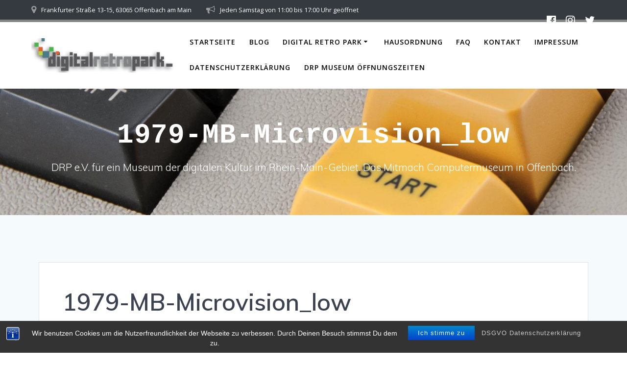

--- FILE ---
content_type: text/html; charset=utf-8
request_url: https://www.google.com/recaptcha/api2/anchor?ar=1&k=6Lf_iYEUAAAAAN5JlW7c44LTQF89yu8_t0is1ghY&co=aHR0cHM6Ly93d3cuZGlnaXRhbHJldHJvcGFyay5uZXQ6NDQz&hl=en&v=7gg7H51Q-naNfhmCP3_R47ho&size=invisible&anchor-ms=20000&execute-ms=30000&cb=v8y75slmifwp
body_size: 48413
content:
<!DOCTYPE HTML><html dir="ltr" lang="en"><head><meta http-equiv="Content-Type" content="text/html; charset=UTF-8">
<meta http-equiv="X-UA-Compatible" content="IE=edge">
<title>reCAPTCHA</title>
<style type="text/css">
/* cyrillic-ext */
@font-face {
  font-family: 'Roboto';
  font-style: normal;
  font-weight: 400;
  font-stretch: 100%;
  src: url(//fonts.gstatic.com/s/roboto/v48/KFO7CnqEu92Fr1ME7kSn66aGLdTylUAMa3GUBHMdazTgWw.woff2) format('woff2');
  unicode-range: U+0460-052F, U+1C80-1C8A, U+20B4, U+2DE0-2DFF, U+A640-A69F, U+FE2E-FE2F;
}
/* cyrillic */
@font-face {
  font-family: 'Roboto';
  font-style: normal;
  font-weight: 400;
  font-stretch: 100%;
  src: url(//fonts.gstatic.com/s/roboto/v48/KFO7CnqEu92Fr1ME7kSn66aGLdTylUAMa3iUBHMdazTgWw.woff2) format('woff2');
  unicode-range: U+0301, U+0400-045F, U+0490-0491, U+04B0-04B1, U+2116;
}
/* greek-ext */
@font-face {
  font-family: 'Roboto';
  font-style: normal;
  font-weight: 400;
  font-stretch: 100%;
  src: url(//fonts.gstatic.com/s/roboto/v48/KFO7CnqEu92Fr1ME7kSn66aGLdTylUAMa3CUBHMdazTgWw.woff2) format('woff2');
  unicode-range: U+1F00-1FFF;
}
/* greek */
@font-face {
  font-family: 'Roboto';
  font-style: normal;
  font-weight: 400;
  font-stretch: 100%;
  src: url(//fonts.gstatic.com/s/roboto/v48/KFO7CnqEu92Fr1ME7kSn66aGLdTylUAMa3-UBHMdazTgWw.woff2) format('woff2');
  unicode-range: U+0370-0377, U+037A-037F, U+0384-038A, U+038C, U+038E-03A1, U+03A3-03FF;
}
/* math */
@font-face {
  font-family: 'Roboto';
  font-style: normal;
  font-weight: 400;
  font-stretch: 100%;
  src: url(//fonts.gstatic.com/s/roboto/v48/KFO7CnqEu92Fr1ME7kSn66aGLdTylUAMawCUBHMdazTgWw.woff2) format('woff2');
  unicode-range: U+0302-0303, U+0305, U+0307-0308, U+0310, U+0312, U+0315, U+031A, U+0326-0327, U+032C, U+032F-0330, U+0332-0333, U+0338, U+033A, U+0346, U+034D, U+0391-03A1, U+03A3-03A9, U+03B1-03C9, U+03D1, U+03D5-03D6, U+03F0-03F1, U+03F4-03F5, U+2016-2017, U+2034-2038, U+203C, U+2040, U+2043, U+2047, U+2050, U+2057, U+205F, U+2070-2071, U+2074-208E, U+2090-209C, U+20D0-20DC, U+20E1, U+20E5-20EF, U+2100-2112, U+2114-2115, U+2117-2121, U+2123-214F, U+2190, U+2192, U+2194-21AE, U+21B0-21E5, U+21F1-21F2, U+21F4-2211, U+2213-2214, U+2216-22FF, U+2308-230B, U+2310, U+2319, U+231C-2321, U+2336-237A, U+237C, U+2395, U+239B-23B7, U+23D0, U+23DC-23E1, U+2474-2475, U+25AF, U+25B3, U+25B7, U+25BD, U+25C1, U+25CA, U+25CC, U+25FB, U+266D-266F, U+27C0-27FF, U+2900-2AFF, U+2B0E-2B11, U+2B30-2B4C, U+2BFE, U+3030, U+FF5B, U+FF5D, U+1D400-1D7FF, U+1EE00-1EEFF;
}
/* symbols */
@font-face {
  font-family: 'Roboto';
  font-style: normal;
  font-weight: 400;
  font-stretch: 100%;
  src: url(//fonts.gstatic.com/s/roboto/v48/KFO7CnqEu92Fr1ME7kSn66aGLdTylUAMaxKUBHMdazTgWw.woff2) format('woff2');
  unicode-range: U+0001-000C, U+000E-001F, U+007F-009F, U+20DD-20E0, U+20E2-20E4, U+2150-218F, U+2190, U+2192, U+2194-2199, U+21AF, U+21E6-21F0, U+21F3, U+2218-2219, U+2299, U+22C4-22C6, U+2300-243F, U+2440-244A, U+2460-24FF, U+25A0-27BF, U+2800-28FF, U+2921-2922, U+2981, U+29BF, U+29EB, U+2B00-2BFF, U+4DC0-4DFF, U+FFF9-FFFB, U+10140-1018E, U+10190-1019C, U+101A0, U+101D0-101FD, U+102E0-102FB, U+10E60-10E7E, U+1D2C0-1D2D3, U+1D2E0-1D37F, U+1F000-1F0FF, U+1F100-1F1AD, U+1F1E6-1F1FF, U+1F30D-1F30F, U+1F315, U+1F31C, U+1F31E, U+1F320-1F32C, U+1F336, U+1F378, U+1F37D, U+1F382, U+1F393-1F39F, U+1F3A7-1F3A8, U+1F3AC-1F3AF, U+1F3C2, U+1F3C4-1F3C6, U+1F3CA-1F3CE, U+1F3D4-1F3E0, U+1F3ED, U+1F3F1-1F3F3, U+1F3F5-1F3F7, U+1F408, U+1F415, U+1F41F, U+1F426, U+1F43F, U+1F441-1F442, U+1F444, U+1F446-1F449, U+1F44C-1F44E, U+1F453, U+1F46A, U+1F47D, U+1F4A3, U+1F4B0, U+1F4B3, U+1F4B9, U+1F4BB, U+1F4BF, U+1F4C8-1F4CB, U+1F4D6, U+1F4DA, U+1F4DF, U+1F4E3-1F4E6, U+1F4EA-1F4ED, U+1F4F7, U+1F4F9-1F4FB, U+1F4FD-1F4FE, U+1F503, U+1F507-1F50B, U+1F50D, U+1F512-1F513, U+1F53E-1F54A, U+1F54F-1F5FA, U+1F610, U+1F650-1F67F, U+1F687, U+1F68D, U+1F691, U+1F694, U+1F698, U+1F6AD, U+1F6B2, U+1F6B9-1F6BA, U+1F6BC, U+1F6C6-1F6CF, U+1F6D3-1F6D7, U+1F6E0-1F6EA, U+1F6F0-1F6F3, U+1F6F7-1F6FC, U+1F700-1F7FF, U+1F800-1F80B, U+1F810-1F847, U+1F850-1F859, U+1F860-1F887, U+1F890-1F8AD, U+1F8B0-1F8BB, U+1F8C0-1F8C1, U+1F900-1F90B, U+1F93B, U+1F946, U+1F984, U+1F996, U+1F9E9, U+1FA00-1FA6F, U+1FA70-1FA7C, U+1FA80-1FA89, U+1FA8F-1FAC6, U+1FACE-1FADC, U+1FADF-1FAE9, U+1FAF0-1FAF8, U+1FB00-1FBFF;
}
/* vietnamese */
@font-face {
  font-family: 'Roboto';
  font-style: normal;
  font-weight: 400;
  font-stretch: 100%;
  src: url(//fonts.gstatic.com/s/roboto/v48/KFO7CnqEu92Fr1ME7kSn66aGLdTylUAMa3OUBHMdazTgWw.woff2) format('woff2');
  unicode-range: U+0102-0103, U+0110-0111, U+0128-0129, U+0168-0169, U+01A0-01A1, U+01AF-01B0, U+0300-0301, U+0303-0304, U+0308-0309, U+0323, U+0329, U+1EA0-1EF9, U+20AB;
}
/* latin-ext */
@font-face {
  font-family: 'Roboto';
  font-style: normal;
  font-weight: 400;
  font-stretch: 100%;
  src: url(//fonts.gstatic.com/s/roboto/v48/KFO7CnqEu92Fr1ME7kSn66aGLdTylUAMa3KUBHMdazTgWw.woff2) format('woff2');
  unicode-range: U+0100-02BA, U+02BD-02C5, U+02C7-02CC, U+02CE-02D7, U+02DD-02FF, U+0304, U+0308, U+0329, U+1D00-1DBF, U+1E00-1E9F, U+1EF2-1EFF, U+2020, U+20A0-20AB, U+20AD-20C0, U+2113, U+2C60-2C7F, U+A720-A7FF;
}
/* latin */
@font-face {
  font-family: 'Roboto';
  font-style: normal;
  font-weight: 400;
  font-stretch: 100%;
  src: url(//fonts.gstatic.com/s/roboto/v48/KFO7CnqEu92Fr1ME7kSn66aGLdTylUAMa3yUBHMdazQ.woff2) format('woff2');
  unicode-range: U+0000-00FF, U+0131, U+0152-0153, U+02BB-02BC, U+02C6, U+02DA, U+02DC, U+0304, U+0308, U+0329, U+2000-206F, U+20AC, U+2122, U+2191, U+2193, U+2212, U+2215, U+FEFF, U+FFFD;
}
/* cyrillic-ext */
@font-face {
  font-family: 'Roboto';
  font-style: normal;
  font-weight: 500;
  font-stretch: 100%;
  src: url(//fonts.gstatic.com/s/roboto/v48/KFO7CnqEu92Fr1ME7kSn66aGLdTylUAMa3GUBHMdazTgWw.woff2) format('woff2');
  unicode-range: U+0460-052F, U+1C80-1C8A, U+20B4, U+2DE0-2DFF, U+A640-A69F, U+FE2E-FE2F;
}
/* cyrillic */
@font-face {
  font-family: 'Roboto';
  font-style: normal;
  font-weight: 500;
  font-stretch: 100%;
  src: url(//fonts.gstatic.com/s/roboto/v48/KFO7CnqEu92Fr1ME7kSn66aGLdTylUAMa3iUBHMdazTgWw.woff2) format('woff2');
  unicode-range: U+0301, U+0400-045F, U+0490-0491, U+04B0-04B1, U+2116;
}
/* greek-ext */
@font-face {
  font-family: 'Roboto';
  font-style: normal;
  font-weight: 500;
  font-stretch: 100%;
  src: url(//fonts.gstatic.com/s/roboto/v48/KFO7CnqEu92Fr1ME7kSn66aGLdTylUAMa3CUBHMdazTgWw.woff2) format('woff2');
  unicode-range: U+1F00-1FFF;
}
/* greek */
@font-face {
  font-family: 'Roboto';
  font-style: normal;
  font-weight: 500;
  font-stretch: 100%;
  src: url(//fonts.gstatic.com/s/roboto/v48/KFO7CnqEu92Fr1ME7kSn66aGLdTylUAMa3-UBHMdazTgWw.woff2) format('woff2');
  unicode-range: U+0370-0377, U+037A-037F, U+0384-038A, U+038C, U+038E-03A1, U+03A3-03FF;
}
/* math */
@font-face {
  font-family: 'Roboto';
  font-style: normal;
  font-weight: 500;
  font-stretch: 100%;
  src: url(//fonts.gstatic.com/s/roboto/v48/KFO7CnqEu92Fr1ME7kSn66aGLdTylUAMawCUBHMdazTgWw.woff2) format('woff2');
  unicode-range: U+0302-0303, U+0305, U+0307-0308, U+0310, U+0312, U+0315, U+031A, U+0326-0327, U+032C, U+032F-0330, U+0332-0333, U+0338, U+033A, U+0346, U+034D, U+0391-03A1, U+03A3-03A9, U+03B1-03C9, U+03D1, U+03D5-03D6, U+03F0-03F1, U+03F4-03F5, U+2016-2017, U+2034-2038, U+203C, U+2040, U+2043, U+2047, U+2050, U+2057, U+205F, U+2070-2071, U+2074-208E, U+2090-209C, U+20D0-20DC, U+20E1, U+20E5-20EF, U+2100-2112, U+2114-2115, U+2117-2121, U+2123-214F, U+2190, U+2192, U+2194-21AE, U+21B0-21E5, U+21F1-21F2, U+21F4-2211, U+2213-2214, U+2216-22FF, U+2308-230B, U+2310, U+2319, U+231C-2321, U+2336-237A, U+237C, U+2395, U+239B-23B7, U+23D0, U+23DC-23E1, U+2474-2475, U+25AF, U+25B3, U+25B7, U+25BD, U+25C1, U+25CA, U+25CC, U+25FB, U+266D-266F, U+27C0-27FF, U+2900-2AFF, U+2B0E-2B11, U+2B30-2B4C, U+2BFE, U+3030, U+FF5B, U+FF5D, U+1D400-1D7FF, U+1EE00-1EEFF;
}
/* symbols */
@font-face {
  font-family: 'Roboto';
  font-style: normal;
  font-weight: 500;
  font-stretch: 100%;
  src: url(//fonts.gstatic.com/s/roboto/v48/KFO7CnqEu92Fr1ME7kSn66aGLdTylUAMaxKUBHMdazTgWw.woff2) format('woff2');
  unicode-range: U+0001-000C, U+000E-001F, U+007F-009F, U+20DD-20E0, U+20E2-20E4, U+2150-218F, U+2190, U+2192, U+2194-2199, U+21AF, U+21E6-21F0, U+21F3, U+2218-2219, U+2299, U+22C4-22C6, U+2300-243F, U+2440-244A, U+2460-24FF, U+25A0-27BF, U+2800-28FF, U+2921-2922, U+2981, U+29BF, U+29EB, U+2B00-2BFF, U+4DC0-4DFF, U+FFF9-FFFB, U+10140-1018E, U+10190-1019C, U+101A0, U+101D0-101FD, U+102E0-102FB, U+10E60-10E7E, U+1D2C0-1D2D3, U+1D2E0-1D37F, U+1F000-1F0FF, U+1F100-1F1AD, U+1F1E6-1F1FF, U+1F30D-1F30F, U+1F315, U+1F31C, U+1F31E, U+1F320-1F32C, U+1F336, U+1F378, U+1F37D, U+1F382, U+1F393-1F39F, U+1F3A7-1F3A8, U+1F3AC-1F3AF, U+1F3C2, U+1F3C4-1F3C6, U+1F3CA-1F3CE, U+1F3D4-1F3E0, U+1F3ED, U+1F3F1-1F3F3, U+1F3F5-1F3F7, U+1F408, U+1F415, U+1F41F, U+1F426, U+1F43F, U+1F441-1F442, U+1F444, U+1F446-1F449, U+1F44C-1F44E, U+1F453, U+1F46A, U+1F47D, U+1F4A3, U+1F4B0, U+1F4B3, U+1F4B9, U+1F4BB, U+1F4BF, U+1F4C8-1F4CB, U+1F4D6, U+1F4DA, U+1F4DF, U+1F4E3-1F4E6, U+1F4EA-1F4ED, U+1F4F7, U+1F4F9-1F4FB, U+1F4FD-1F4FE, U+1F503, U+1F507-1F50B, U+1F50D, U+1F512-1F513, U+1F53E-1F54A, U+1F54F-1F5FA, U+1F610, U+1F650-1F67F, U+1F687, U+1F68D, U+1F691, U+1F694, U+1F698, U+1F6AD, U+1F6B2, U+1F6B9-1F6BA, U+1F6BC, U+1F6C6-1F6CF, U+1F6D3-1F6D7, U+1F6E0-1F6EA, U+1F6F0-1F6F3, U+1F6F7-1F6FC, U+1F700-1F7FF, U+1F800-1F80B, U+1F810-1F847, U+1F850-1F859, U+1F860-1F887, U+1F890-1F8AD, U+1F8B0-1F8BB, U+1F8C0-1F8C1, U+1F900-1F90B, U+1F93B, U+1F946, U+1F984, U+1F996, U+1F9E9, U+1FA00-1FA6F, U+1FA70-1FA7C, U+1FA80-1FA89, U+1FA8F-1FAC6, U+1FACE-1FADC, U+1FADF-1FAE9, U+1FAF0-1FAF8, U+1FB00-1FBFF;
}
/* vietnamese */
@font-face {
  font-family: 'Roboto';
  font-style: normal;
  font-weight: 500;
  font-stretch: 100%;
  src: url(//fonts.gstatic.com/s/roboto/v48/KFO7CnqEu92Fr1ME7kSn66aGLdTylUAMa3OUBHMdazTgWw.woff2) format('woff2');
  unicode-range: U+0102-0103, U+0110-0111, U+0128-0129, U+0168-0169, U+01A0-01A1, U+01AF-01B0, U+0300-0301, U+0303-0304, U+0308-0309, U+0323, U+0329, U+1EA0-1EF9, U+20AB;
}
/* latin-ext */
@font-face {
  font-family: 'Roboto';
  font-style: normal;
  font-weight: 500;
  font-stretch: 100%;
  src: url(//fonts.gstatic.com/s/roboto/v48/KFO7CnqEu92Fr1ME7kSn66aGLdTylUAMa3KUBHMdazTgWw.woff2) format('woff2');
  unicode-range: U+0100-02BA, U+02BD-02C5, U+02C7-02CC, U+02CE-02D7, U+02DD-02FF, U+0304, U+0308, U+0329, U+1D00-1DBF, U+1E00-1E9F, U+1EF2-1EFF, U+2020, U+20A0-20AB, U+20AD-20C0, U+2113, U+2C60-2C7F, U+A720-A7FF;
}
/* latin */
@font-face {
  font-family: 'Roboto';
  font-style: normal;
  font-weight: 500;
  font-stretch: 100%;
  src: url(//fonts.gstatic.com/s/roboto/v48/KFO7CnqEu92Fr1ME7kSn66aGLdTylUAMa3yUBHMdazQ.woff2) format('woff2');
  unicode-range: U+0000-00FF, U+0131, U+0152-0153, U+02BB-02BC, U+02C6, U+02DA, U+02DC, U+0304, U+0308, U+0329, U+2000-206F, U+20AC, U+2122, U+2191, U+2193, U+2212, U+2215, U+FEFF, U+FFFD;
}
/* cyrillic-ext */
@font-face {
  font-family: 'Roboto';
  font-style: normal;
  font-weight: 900;
  font-stretch: 100%;
  src: url(//fonts.gstatic.com/s/roboto/v48/KFO7CnqEu92Fr1ME7kSn66aGLdTylUAMa3GUBHMdazTgWw.woff2) format('woff2');
  unicode-range: U+0460-052F, U+1C80-1C8A, U+20B4, U+2DE0-2DFF, U+A640-A69F, U+FE2E-FE2F;
}
/* cyrillic */
@font-face {
  font-family: 'Roboto';
  font-style: normal;
  font-weight: 900;
  font-stretch: 100%;
  src: url(//fonts.gstatic.com/s/roboto/v48/KFO7CnqEu92Fr1ME7kSn66aGLdTylUAMa3iUBHMdazTgWw.woff2) format('woff2');
  unicode-range: U+0301, U+0400-045F, U+0490-0491, U+04B0-04B1, U+2116;
}
/* greek-ext */
@font-face {
  font-family: 'Roboto';
  font-style: normal;
  font-weight: 900;
  font-stretch: 100%;
  src: url(//fonts.gstatic.com/s/roboto/v48/KFO7CnqEu92Fr1ME7kSn66aGLdTylUAMa3CUBHMdazTgWw.woff2) format('woff2');
  unicode-range: U+1F00-1FFF;
}
/* greek */
@font-face {
  font-family: 'Roboto';
  font-style: normal;
  font-weight: 900;
  font-stretch: 100%;
  src: url(//fonts.gstatic.com/s/roboto/v48/KFO7CnqEu92Fr1ME7kSn66aGLdTylUAMa3-UBHMdazTgWw.woff2) format('woff2');
  unicode-range: U+0370-0377, U+037A-037F, U+0384-038A, U+038C, U+038E-03A1, U+03A3-03FF;
}
/* math */
@font-face {
  font-family: 'Roboto';
  font-style: normal;
  font-weight: 900;
  font-stretch: 100%;
  src: url(//fonts.gstatic.com/s/roboto/v48/KFO7CnqEu92Fr1ME7kSn66aGLdTylUAMawCUBHMdazTgWw.woff2) format('woff2');
  unicode-range: U+0302-0303, U+0305, U+0307-0308, U+0310, U+0312, U+0315, U+031A, U+0326-0327, U+032C, U+032F-0330, U+0332-0333, U+0338, U+033A, U+0346, U+034D, U+0391-03A1, U+03A3-03A9, U+03B1-03C9, U+03D1, U+03D5-03D6, U+03F0-03F1, U+03F4-03F5, U+2016-2017, U+2034-2038, U+203C, U+2040, U+2043, U+2047, U+2050, U+2057, U+205F, U+2070-2071, U+2074-208E, U+2090-209C, U+20D0-20DC, U+20E1, U+20E5-20EF, U+2100-2112, U+2114-2115, U+2117-2121, U+2123-214F, U+2190, U+2192, U+2194-21AE, U+21B0-21E5, U+21F1-21F2, U+21F4-2211, U+2213-2214, U+2216-22FF, U+2308-230B, U+2310, U+2319, U+231C-2321, U+2336-237A, U+237C, U+2395, U+239B-23B7, U+23D0, U+23DC-23E1, U+2474-2475, U+25AF, U+25B3, U+25B7, U+25BD, U+25C1, U+25CA, U+25CC, U+25FB, U+266D-266F, U+27C0-27FF, U+2900-2AFF, U+2B0E-2B11, U+2B30-2B4C, U+2BFE, U+3030, U+FF5B, U+FF5D, U+1D400-1D7FF, U+1EE00-1EEFF;
}
/* symbols */
@font-face {
  font-family: 'Roboto';
  font-style: normal;
  font-weight: 900;
  font-stretch: 100%;
  src: url(//fonts.gstatic.com/s/roboto/v48/KFO7CnqEu92Fr1ME7kSn66aGLdTylUAMaxKUBHMdazTgWw.woff2) format('woff2');
  unicode-range: U+0001-000C, U+000E-001F, U+007F-009F, U+20DD-20E0, U+20E2-20E4, U+2150-218F, U+2190, U+2192, U+2194-2199, U+21AF, U+21E6-21F0, U+21F3, U+2218-2219, U+2299, U+22C4-22C6, U+2300-243F, U+2440-244A, U+2460-24FF, U+25A0-27BF, U+2800-28FF, U+2921-2922, U+2981, U+29BF, U+29EB, U+2B00-2BFF, U+4DC0-4DFF, U+FFF9-FFFB, U+10140-1018E, U+10190-1019C, U+101A0, U+101D0-101FD, U+102E0-102FB, U+10E60-10E7E, U+1D2C0-1D2D3, U+1D2E0-1D37F, U+1F000-1F0FF, U+1F100-1F1AD, U+1F1E6-1F1FF, U+1F30D-1F30F, U+1F315, U+1F31C, U+1F31E, U+1F320-1F32C, U+1F336, U+1F378, U+1F37D, U+1F382, U+1F393-1F39F, U+1F3A7-1F3A8, U+1F3AC-1F3AF, U+1F3C2, U+1F3C4-1F3C6, U+1F3CA-1F3CE, U+1F3D4-1F3E0, U+1F3ED, U+1F3F1-1F3F3, U+1F3F5-1F3F7, U+1F408, U+1F415, U+1F41F, U+1F426, U+1F43F, U+1F441-1F442, U+1F444, U+1F446-1F449, U+1F44C-1F44E, U+1F453, U+1F46A, U+1F47D, U+1F4A3, U+1F4B0, U+1F4B3, U+1F4B9, U+1F4BB, U+1F4BF, U+1F4C8-1F4CB, U+1F4D6, U+1F4DA, U+1F4DF, U+1F4E3-1F4E6, U+1F4EA-1F4ED, U+1F4F7, U+1F4F9-1F4FB, U+1F4FD-1F4FE, U+1F503, U+1F507-1F50B, U+1F50D, U+1F512-1F513, U+1F53E-1F54A, U+1F54F-1F5FA, U+1F610, U+1F650-1F67F, U+1F687, U+1F68D, U+1F691, U+1F694, U+1F698, U+1F6AD, U+1F6B2, U+1F6B9-1F6BA, U+1F6BC, U+1F6C6-1F6CF, U+1F6D3-1F6D7, U+1F6E0-1F6EA, U+1F6F0-1F6F3, U+1F6F7-1F6FC, U+1F700-1F7FF, U+1F800-1F80B, U+1F810-1F847, U+1F850-1F859, U+1F860-1F887, U+1F890-1F8AD, U+1F8B0-1F8BB, U+1F8C0-1F8C1, U+1F900-1F90B, U+1F93B, U+1F946, U+1F984, U+1F996, U+1F9E9, U+1FA00-1FA6F, U+1FA70-1FA7C, U+1FA80-1FA89, U+1FA8F-1FAC6, U+1FACE-1FADC, U+1FADF-1FAE9, U+1FAF0-1FAF8, U+1FB00-1FBFF;
}
/* vietnamese */
@font-face {
  font-family: 'Roboto';
  font-style: normal;
  font-weight: 900;
  font-stretch: 100%;
  src: url(//fonts.gstatic.com/s/roboto/v48/KFO7CnqEu92Fr1ME7kSn66aGLdTylUAMa3OUBHMdazTgWw.woff2) format('woff2');
  unicode-range: U+0102-0103, U+0110-0111, U+0128-0129, U+0168-0169, U+01A0-01A1, U+01AF-01B0, U+0300-0301, U+0303-0304, U+0308-0309, U+0323, U+0329, U+1EA0-1EF9, U+20AB;
}
/* latin-ext */
@font-face {
  font-family: 'Roboto';
  font-style: normal;
  font-weight: 900;
  font-stretch: 100%;
  src: url(//fonts.gstatic.com/s/roboto/v48/KFO7CnqEu92Fr1ME7kSn66aGLdTylUAMa3KUBHMdazTgWw.woff2) format('woff2');
  unicode-range: U+0100-02BA, U+02BD-02C5, U+02C7-02CC, U+02CE-02D7, U+02DD-02FF, U+0304, U+0308, U+0329, U+1D00-1DBF, U+1E00-1E9F, U+1EF2-1EFF, U+2020, U+20A0-20AB, U+20AD-20C0, U+2113, U+2C60-2C7F, U+A720-A7FF;
}
/* latin */
@font-face {
  font-family: 'Roboto';
  font-style: normal;
  font-weight: 900;
  font-stretch: 100%;
  src: url(//fonts.gstatic.com/s/roboto/v48/KFO7CnqEu92Fr1ME7kSn66aGLdTylUAMa3yUBHMdazQ.woff2) format('woff2');
  unicode-range: U+0000-00FF, U+0131, U+0152-0153, U+02BB-02BC, U+02C6, U+02DA, U+02DC, U+0304, U+0308, U+0329, U+2000-206F, U+20AC, U+2122, U+2191, U+2193, U+2212, U+2215, U+FEFF, U+FFFD;
}

</style>
<link rel="stylesheet" type="text/css" href="https://www.gstatic.com/recaptcha/releases/7gg7H51Q-naNfhmCP3_R47ho/styles__ltr.css">
<script nonce="nORlx2BfhlRQpPsyac7vMw" type="text/javascript">window['__recaptcha_api'] = 'https://www.google.com/recaptcha/api2/';</script>
<script type="text/javascript" src="https://www.gstatic.com/recaptcha/releases/7gg7H51Q-naNfhmCP3_R47ho/recaptcha__en.js" nonce="nORlx2BfhlRQpPsyac7vMw">
      
    </script></head>
<body><div id="rc-anchor-alert" class="rc-anchor-alert"></div>
<input type="hidden" id="recaptcha-token" value="[base64]">
<script type="text/javascript" nonce="nORlx2BfhlRQpPsyac7vMw">
      recaptcha.anchor.Main.init("[\x22ainput\x22,[\x22bgdata\x22,\x22\x22,\[base64]/[base64]/[base64]/[base64]/cjw8ejpyPj4+eil9Y2F0Y2gobCl7dGhyb3cgbDt9fSxIPWZ1bmN0aW9uKHcsdCx6KXtpZih3PT0xOTR8fHc9PTIwOCl0LnZbd10/dC52W3ddLmNvbmNhdCh6KTp0LnZbd109b2Yoeix0KTtlbHNle2lmKHQuYkImJnchPTMxNylyZXR1cm47dz09NjZ8fHc9PTEyMnx8dz09NDcwfHx3PT00NHx8dz09NDE2fHx3PT0zOTd8fHc9PTQyMXx8dz09Njh8fHc9PTcwfHx3PT0xODQ/[base64]/[base64]/[base64]/bmV3IGRbVl0oSlswXSk6cD09Mj9uZXcgZFtWXShKWzBdLEpbMV0pOnA9PTM/bmV3IGRbVl0oSlswXSxKWzFdLEpbMl0pOnA9PTQ/[base64]/[base64]/[base64]/[base64]\x22,\[base64]\\u003d\x22,\[base64]/[base64]/CgH0nw7ogTmHDsh/[base64]/w4FWw7R8w4AKwrNnOANFb3XDr8Kzw7Awf07DjMOzf8Kgw77Dk8OPesKgTCPDuFnCugcpwrHClsOTTDfChMOjTsKCwo4Ww67Dqi8bwqdKJkMawr7DqlLCpcOZH8OSw5/Dg8OBwpTCkAPDicKuRsOuwrQJwoHDlMKDw7bCisKyY8KuXXl9R8KnNSbDmQbDocKrD8O6wqHDmsOZOx87wqLDvsOVwqQgw5PCuRfDmcOPw5PDvsO0w6DCt8O+w7o0BSt+PB/[base64]/wq3CoMKYKsKpGMKQZMOWaMKJT8OpI383DcK3wpE1w5/[base64]/w5lLw7BIw4hKHxUWwqXCgcOZbgTCrjw/[base64]/w5gSw6IoPXYRLMOGA8OGQsKaEMOhwr81w5bCl8K7Hn/CjjpZwogMV8O/w4/DmwFEVmHDjwLDhkF1w7vCiww3SsOUPAvChW7CrB9paTbDgcOhw7pAV8KTAsK8wpBTwqAKwpccBmVWwovDgsKxwqXCu3hHwoTDp3BRPD8jeMONwo/DtG3Csxc/wrfCrjEaQh4OFMOgG1vDlcKQwrnDt8KGfXnDnABgMMK1wr0nVV7CssK1wqZ1IEE8SMO7w4HDpgTDgMOYwp8iUTXClmBSw4VrwpZrLMOSABDDnk3DsMOKwp43w6xGMSrDm8KWYVbDh8Ouw5LCgsKATA9bIcKlwoLDqkQkWEYbwo88PEHDrVnCuQpxecOPw7suw5nCqF/[base64]/DrMKdw79Kw6RDKMK9CQDDogLDj8Ouwr9mw604wr1lw6QrXC5jIcKPGcK9wqMPE3rDiSzChMOAXV1oP8KWICtgwpovwqbDp8OOw7HDjsKZMMKyKcOke07DmcO3KsKuw6nCmsOhBsO3wqLClljDtyzDvAHDqhcGJMK1EsKiUhXDpMKvB3cuw4TClB7Cnl4Jwp/CvcK6w6MIwojCnMOePsK/PMKdCMOZwosrIH/CnnBeZAPCv8OlKhAYHcKuwrMRwpELQMO8w4YXw5ZSwrYRUMOQOsOyw5NqCCN8w50wwq/Cv8OCScOFRyXCscOiw5d1w5PDucKhf8KKw4vDj8K/[base64]/CuMOuw4XDncKfbhRXBFLCr1A3SmJRKcOvw63Cl0xpQXBRcQDCiMKUdsOJbMKGPsK7f8OywplOEiXDr8O5D3jDj8KPw4omN8Ofw4dawprCoEodwp7DhEg4HsOJbMOxX8OVYnvCtn/DpQN5wrbDuz/CnEAgNQnDr8KyM8OOBjrDgFsnMcKlwq8xHw/Dt3FTwo8Swr3Ci8Ozwq4kSz3CsQHCuB8zw5/CiB0uwqfCgX80wozCj2FJw5LCjgdbwrYVw7NbwqE9w79cw4AUdsKywpLDi2vCs8OqHcKzYsKew77CkBdjZA4mV8K7w6TCq8OOJMKuwolmwpIxKRtYwqLCol1aw5/[base64]/CisOfOzbDkVt8wpJrwrPCqMKnwqfCksKBcyzClFnChMKkw5TClMKoP8OSw6YWwrLCh8KvNWkmTjILJMKIwqrCnFbDgUbCjQIywoMpwqPCi8OnLsKsBgvDtHk+ScOcwqDCqWldQncDwovCuBZ+w59zTn/Dtg/Cg30eDsKHw4/Dh8K8w6QyGn/[base64]/Ag89SXnCjFLCkGIiw7sRUMO9EigzwrjCgsOPwpbCvyojNMKEw6hBEhR0woPCusK0w7bDl8OAw4fCksOew57DvcK+bVRhwpHCuQx+Li3Dh8OVRMOBw73Dk8Oaw4N3w47CrsKcwoDCg8KfLl/[base64]/[base64]/DqAVOworDjsOUTTJ8w6hMI0TCmsO2w5/Cmh/[base64]/DlsO5OD/DtmV3L8OVwovDtcKhwpjDoMKkw4FcwonCksKwwqhAwozDpsK2w5zDpsKzYhlgw7bCo8O+w4/[base64]/[base64]/[base64]/CqsK2HcOOwp3DhVlbBVTCgifDiMOYwrxAwoXCm8K2wrvDsD/ChMK/w5rCsDcuwqPCoivDrMKHGwIYCQHCj8OJeSbDg8Kgwrkvw6nCpkoVwoh9w6DClFLCncOUw6XDqMOlTsOUQcOLAMOZE8K1w4NQRMOTw4nDlXJDQcKbOcKhZ8KQasOzA1jDuMKawo4CGjLDnz/DicOhw7LCiDUjwohNwprDjCfDnF0HwoHCvMK1w5bDvh5gwq5wScKKH8O7wotrTcKSPGUww5bChQTCjsKFwoohJsKbOTkUwogvwpwjFCbDsg8aw4glw6BXw47CnHDCpXFOw6bDigQGUnrCj0Z3wqnChUPDnW7DpMKJa2saw5LCiADDiAjDo8KBw5/[base64]/[base64]/[base64]/CkR7CmsOGQ35Qw5trC3fDrsKaPcKpw69Zw5dFw6/DvcK2w7lrwoHCrcOsw6nCr30lbxvCtcOJwr7DjE9zw4BWwrnCiwdfwrXCowrDp8K6w60gw6LDmcOowqBTTsKZXMO/wp7DjsKLwodTWH8ywoh4w6bCryrClTgufidOFkzCtMKVd8KrwqZjLcO0VsKGZzZKXcOUIwYjwr5Tw4dOe8K4CMO2w73CvSDCjh4KBsOkwqjDiwBdTMKlCsOtSXcnwq/DhMOaF1nDhMKGw5EZRTfDnMKCw6BKUMO+XQvDgHt/wqdawqbDp8KEc8OywpzCpMKCwpnCknpowp/[base64]/wpXDtUXClsKKw5NBwprCjCcBImHCkMOdwqViHmo9w6Yiw7UfFsKJw4HCrmUJw55FGyTDj8KNw4Rkw7bDhcKRY8KkRiZYKAR+UsOxwoLCicKwSidjw7tBw4/DrcOrw7I2w7bDtSUzw4/CsD3Dm2rDqsK5wq8Zw6LCnMO/woxbw5zCjsO5wqvDgcOOQMKodk7DghcgwpnCn8OHwq1pwr/DhcOFw5EpGh7DpsOyw4oBwoR/[base64]/CqcKYw5vDq8KKDcOuwpzDiVvCusKKw7jDjyTDl0/CkcOBN8KZw54daz58wrE4IzMhw5LCkMKyw5vCicKFwp7DmMKbwqBWP8Oiw4vClcOgw5U/VQjDh3swE2A6w4A0w7ZEwqrDr13DiGU9MlPDm8Ohd2nClyPDh8KbPDvDjMK3w4XCp8KeIGdsDE93ZMK3w40IIxXCviFgwo3DnhpOw40gw4HDqMO1DMOgw6vCocO6X3HCgMK8WsKLwp1Ow7LChsKBFH/DnWQdw4HClmooY8KcYXtGw7PCk8OKw7LDk8KNAmvCvTIlLsK4IsK1dsOow4NiHRPDn8ORw7nDuMO9wpjCm8ORw60qOsKZwqfDoMOcQxLDv8KreMOCw617wqrCp8KNwrEmDMO/W8KFwooPwrDCh8KbZ33Dt8KAw7jDp304wokcScKNwrtyAWbDjsKORlVGw4jCv2FgwrDDiF3ClxbClj3CsSl/wpfDpMKFw47Cr8O/wqIyZcOGfsOfYcK7CUPCjMOhKGBFwpXDgHhFwqcBLQVbPAgow4TClMOiwp7DgcKsw6p2w4QTJxFhwp8iUz7CisKRw4LDgMONw4nCtjTCrWMSwo/CrsOzNsOJaSzDrFfDnlfCrsK3QxtVSW/[base64]/[base64]/Bj3Dq1zDtMOowo/Dp8O/wpLCicOnClJlwqg9aDpgFMOFYXvCkMO7ccOzf8K7wqbDt0nCmCZvwoFiw7sfwrnCs3gfC8KUw7rCkApjw41eOMKawrnCvMOiw4ZqEsK0HCd0w6HDicK4XsKtVMK/P8KKwqE5w7rDs1J7w4FqIAoyw5XDn8Okwp/DnE5UfMO8w4LDj8K7RsOtJMOOHRgGw7kPw7rCrsK/w6/[base64]/wo0UFVjCpmV5wqR9wp8aCcOUKsOEwpU/wpxyw7JSw4RmLlHDjAbDgT7DhHV6w4jDu8KRZcOcw4/Du8K8wqDDrMK/wpvDrsKqw5DDssOdH01qb25Zwr3CkQkhWMOeHMOCEMOAwqw/woTCvhF1w6tRwqZfw44zVGBvwoxQD3c3OMKmK8OjYTUjw77CtcOLw7HDrxtLcsOAfgfCr8OGTsOEdXvCm8Oywpg5AcOFScKOw7wVbcORaMKSw68ww5pOwr7DisOGwoXClC7CqMKEw5JtBMK0PsKNO8KYTH/[base64]/eMOQwo7DssO0wqEsGiZGawAPacOwS8KSHcO5Jn/Dk8KvScK5dcKewrnDuQzCm10TS2tjw4nDkcOjSCzCkcKnc3DDsMKOEB/ChDTCgkHDkRzDocO5wpoHwrnCinQ/Y0PDqcOpVMKawpt4XHrCjcKcNDcOwoE8FB8bDE8dw5fCoMK/wpNzwp/[base64]/wpLCmsO8PcO/P8KNwpdpV1fCisKyKsK+dMKJFCsfw5Efw6R6T8O4wobCnMOBwqR6FMK6RCgfw5NMwpbCuTjDicOAw5ptwoTCt8KgF8KXXMKfdwsNwqhdfHXCiMKxHhVtwqfCgcOWZMORCk/[base64]/CqcOfdRHCvMKNV8OuwoLCmnTDjMKAwoh5aMK9w4k1K8OdacKPwooMI8Kiw4bDucOXAxnCmHHDpVgQwqckBVNsCTnDqmHCk8OQBj1hw5ALwrdTwqrCuMKxw4siW8Kjw4p1w6dFw6zCuEzCuE3CtMOrw7DCqmfDncOmwrLDtXDCk8O9acOlKjrCl2nChAbDrcOkEnZ9w4/DucOYw6BmfC1cw5DDhUPDnsOaWRjCo8KFw6bDp8KJw6jCiMK1wrZLwpXCrmLDhRPDpwfCrsKrMg7CkcO+BMOrE8O4EXE2w4XCnx3ChFEiw4PCisOIwpRQLMO8Pi9sXsKhw7stwqXCusOdG8KHUz9XwobCpEjDnlUeKhTDjsOkwrhhw5RWwr3Dn3/ClcOmPMOHwoJ3a8OgOMKLw5bDg0MFZ8OTcUrCiw/Diw1pW8O0wrXCr3gkcMKAwroQJsOFRCvCv8KcYMOzT8OjNXjCoMOlDMO4MFU1S2jDtMKpJ8ODwrN0MGhywpQQdcKhw73DhcOgLsOHwo5tdHfDimXCg1lxAMKqCcOxw4/DqinDjsK6FMOSIHnCuMORJUkXQBzDnC7CssOMw7bDqzLDiWY8w5lkX0UTKkI1bsKbwrzCpzPChBfCqcOBwrI3wqhJwrw4O8K7Q8Ogw4lbIwZOaVDDmAlHQsOWw5F/w6rCg8K6dsK9wrrDhMOHw4nClMOdGMKrwpIBesOrwovCisOuwp7DhMK6w644TcOdQ8OWwpfClsOOw713w4/DvMObe0kRGTAFw65LdSEVw7opwqooXUTCtMKVw5BUw59RaDbCv8OebQzDnjkUw6jClMKWLS/DpC83wq/DocKhw4nDk8KXwoo9wqFTXGgnNcOkw5/DognCnUcVRiHDisOcfMKYwpLDgMK3w6DCosKLwpXCp0phwqlgLcKPGsOEw7XCjk8bwoEfEcKxdsOKwozCmsOYwr0AG8OSwqFIBsOkchcGw5HCo8O4wofCig46TwRBZcKTwq/CuBVnw7shc8Omw7tgWcKMw4rDv2RTwqoSwqpbwqIqwpbCtmvDlsKjHinCjm3DjMOBMWrCrMKqZDfClcOdeFoRw7TCk2DDmcOyYMKHXz3CkcKlw5jCqcK8wqzDuGobSF5+f8KwGxN5w6Y+VsOow4B6dlI4wpnCp0ZSF3pIwq/[base64]/Do3kbwowNw4jDjcKKKMKkw53Dq3piw4pHGWEkw43DicKKw6TCkMK/ZlbDgkfCmcKGYTE2NFzDqMKSP8OrdBBzZjk4EizCp8OARV8PN3xOworDnhTDvMK3w5x7w5rCn3BnwqgUwq0vQU7DjcK8BcOwwpzDhcKKUcOaDMK2dDc7HSFuUzpfwp3DpW7Cs3xwGlTCo8O+HWfDoMOdP2LCqQMuZsKgUC/Dm8KXw7nDlEoaJMOJT8Oxw55JwpfCncKfRS9kw6XCtcOwwotwYi3ClcOzw7Vjw5jDncOcf8OFewJ6wp7CusO6w6l2wrXCtXXDuShNW8KRwrcZNnohWsKvWsOPwqHDuMKsw4/DhMKDw4BEwprCocO4NcOPIMOEcBDCgMO3wqYGwpFXwosRZQfCunPCiCF2I8OkKmvCgsKgL8KCXlrCs8OvPMOXenTDocKzeyHDvjfDk8OmHMKQGj/DhsK6TGM2Wnd+esOibjkyw4pWQcKtw6h5wo/DgHINw67Ck8KKwofCt8KRDcKEXhwQBBQDVynDiMOLG3sLCsKdaEvCjMKBw7/DqGwYw4/CjcO+eBkewrQdPcKKcMKIQTLCkcKrwoM0GmvDrMOlE8K8w7kTwpDDmBfClFnDvB5Iw7IBwqDCicOqwo4Zc3HDjsO4w5TDiwpuwrnDgMK7O8Obw4HCuxPCkcODw4/CssKTwprDocOmwrXDsWfDmsOSw5tOZWFqw7zCtMKXw7fDixtlHjvDuiVyT8Ojc8OBw5rDuMOwwqVvwqERUMOgLXDCnwfDkE/DmcKgNMOzwqFMMMO7HMOjwr/Cs8K6PMOnbcKTw5zChWw3CMK7TTPDrEXDv1jDgEEqw7EQIknCu8KgwrDDv8KvBMK/H8KiScKuesK3NG9dw64laEsBwqzDusOICx3DnMK/FsOHwqIEwpt+ccO5wrfDksK5CsOvPhjDlMKfBwMQeWPClwtOw7Mrw6TDm8KUJMOec8KTwrULwp4zF3h2MDDDpMO9w4bDpMKlTWRFDcOLISUIw55vEW10CsOJXsOSOwLCsBzCvAV7wr/[base64]/w7rCtS3CmGnDrGhnFsKzw6gmNX8RMsK2wplMwrzCoMOIw6guwrvDi3sJwqPCoTHChMKuwrhPOU/CviXChXjCujHDlMO4wptJwp3CgGFLN8K6azbDjRRxQTLCsinDm8O1w6bCv8KRwpnDiBTCkncVXMO6wqrCrsOqbsK8w5dxwoHDtcKEw7RfwocXwrdhFMO1w6x7SsOqw7IJw7lGOMKMwr5kwp/[base64]/[base64]/[base64]/ck7DiUxRQh3DjMO7w6LDpiPCpyHDm2nCvMK3OwBrdsKiRydJwrkGwqXCo8OOIcKTKcKDKHxbwqDDuSpULcK+wofClMKHJcOKw4jDs8OtV3gDJcOcB8OlwqnCuGzDjMKscnbCqcOqVwXCnMOETmwKwptAwr5+wpjCjgvDtMO9w58QJsOKFcObFcKQXcOrXcOhYsO/[base64]/DvBHDlcK4wrZ6EsKVw5Vhw7RiwqtNw7hawqMUw4fCjMKbJQbCl3Bbwqo3wrPDjwXDlV5SwqRdwodnw41zwqXDjzR+TsKqd8Ohw5DDusOBw4NYwo3DvcODwozDuHYJwrp2w6LDowXCh3LDi3jCjX7Cg8O0w47DucOJAVYcwqkDwo/DglDCgMKMw6DDlgdwIFjDhMOMGm8lKsK+Zxo8wq3DiR3Cl8KtOnTChcOiB8Obw7jDjsOgw5XDtcKTwq/ChmRTwrxlD8KYw48XwpV6wobCmCHCkcO2SAzCkMOUXXbDicOpSVx9U8ONScKnw5LDvsO7w5/ChktWcQ3Dp8O5woY5wo3DnGXDpMKDwqnDk8KuwrYUw5zDsMOLcSPDllh/DDjDhi9Vw4x9DlLDvQXCg8KbTQTDkMKZwqAYKRt5C8OgKsKMw4jDpsKQwqzCi0wARhLCuMO9PMKYwpNXf0zCicKxwp3DhjUhchfDpMOheMKNwoPCkjQewoNMwpnDoMO0dcOwwp3CsV/Ckw8pw5vDrilnwoTDs8Kwwr3Cs8KURcOmwp/Ch1LCpnDChUlcw6vDkWjCkcKpH2QoGcOkw7jDti17JzHDmsOhDMK2worDtQ/DhsOJG8OZH2JtV8OzD8OmJgc0WMKWDsKrwp/[base64]/Dl1t3w6Fxw63CrBTCt8KqMsOow5bDm8Kgwo3DqVYlw7nCuzArw7HDtcOtwpLCgVN3woXChlnCmMKfccKPwp7CuHc7wqglUmTCv8Kiw7Edwp9KWGk4w4zDvlg7wpBEwpTDpyYCEDM6w5EywpfDjX0zw5F9w7nDtlrDscOZCMOqw6fDscKSYsOYw6gVX8KOwo0Xw644w7/[base64]/CgUnDqAHDoMOlwpEJK8OLW2QWLcKkCMOBQRoHeR/CrwPCtcO3w4LConcIwo81T14Pw4sUwqhpwq/Cg37CvQxfw7UsaEPCv8Kvw6nCscO9b1R1J8KzF3dgwqlCcMOVd8O+eMOiwph5w5zDjcKhw4tTw4dXesKUw5TCkE3DtzBMwqfCh8KiHcKPwr1wI3jCojvCj8K3MsOxAsK5HQzCpWtkIcKdw5vDp8OZw49hwq/CocOjfMKLD3snWcKQLwdDfFLCp8KOw6IawrLDkjjDl8KdJMKzw5ctGcKtw5DDlsOBXi3DrR7Cj8KWbcKTwpPCoAbDv3EiHMKTIsK7wojCtjjDmsK4w5rDvcK1woNVHSTDgcKbBzAcNMK4wrsTwqUPwr/DokZ1w6Qkwo/CkTs0V1wYKlbCu8OBUcKWewQNw59oQsOKwoY/eMKtwroEw63DjGYZYMKEDEFAOMOdMVzCinfDhsO6ZA7Dljwnwqt2fmodw6/DqCDCt056OUsIw53DuhliwrlewqF1w6xmCcK0w43DrmfDvsO+w5DDt8O1w7hsOsOHwpsDw5IKwo8hU8ObH8Oyw47CmcKZw6nDhXjCvMO7woDCu8Kgw6oGJDYWwqnCmFHDiMKGZUd7ZMKtHCJiw5vDq8OWw7DDkzF9wr42w4NuwprCu8KRB0okw4/[base64]/DpcKMwrzCh8ORPcOTSsOMLcKTH8KWw5NqwqLCmnXCgCN5PFDCtsKYSXnDihQURkLDhEEFwqsiV8KEXB7Dvhlgwpd0wp/ClCbCvMO5w5Qpwqlww7gCJDzDocOUw55MR2AAwrvCgSXCjcOZAsOTbMOXwrzChk10NQ09ahbChkfDlDXDqEjDmV0zeTwwa8KFJwDCh2fCq1TDsMKKwoTCtMO/LMKGwogXPsKZPcOUwo/[base64]/[base64]/CiHfDnMO4XsKlScO0EBwHwq4ONEodwoI0wr3CjMOywphxFEfDl8O+w4jDjWvDpcK2w7hfTMKjwqc1XsOqXxPCn1B8wo1zanjDmCfDigLCvMO1bMKgA3bCuMOSwo/[base64]/CoMKdM8Kww5sGw6vCqcOWw594N8O4AMOuw4zCnTNKL0XDh2TCgl7DnMKpVMOaAw56w7RZIXTCq8KtPcKww64zwqsqw4QBw63CjsKsw43Con9NaizDq8O/w6PDpMOzwr7DghZOwqgNw4HDgXDCrcOfX8KPw4DDscOfeMKzWGkTVMOvw4nDoFDDkMKcbsORw6dTwrcYwrTDiMKyw7rDkl3Cl8KyZMKQwrvDlsK2QsKnwrw2w4Iew4xsNsKkw503wrpnMWXDskzCpsOYbcO/woPDnhTCkxB5UXjDosOow5jDksOKw73CocO9wpbDtDDChksPwqNNw47DqMKxwrrDvsO3w5PCoiXDhcOuJn1maQx+w6bDpjfDjsK5YcO4H8OVw5vCkcOzSsKrw4jCmljDqMO1Q8OMBT/DkFIiwqVdw4pBWMK3woLCgzB4w5Z7Tm1fw4DCrTHCiMOTZsK3wr/DuCU1W3LDrBBwQU/[base64]/DrcKpAXBswpJswpAXw5MBw5xtWcK2LkDCicKeO8OALXhEwonDnTjCk8Omw7F4w50CYMOTwrR0w6J+wp3Dv8OkwoUpDVtdw7DDkMOsWMOKIQrDgwgXwrrDh8KRwrMtKjNmw5PCvMO/[base64]/Ch8KwPl/DvzxgTcKDS8OBcsKNw6smw4oDw4JPw59GG0cZVjTCtXUhwp3Dq8KHWS3DkCfDn8OawpF/wqbDlkvDgsOkEMKbDzwkBsOTZcKxKDHDm0/[base64]/CkcKCVsOGw4VDwolGw7lyWcOcRkvDm09/w4rDtcK7e1nCj0VKwqYtRcKkw7fDoRDCn8KCUVnDvMOlWiPDiMOVeFbDmzXDqTk+N8KCw78owrXDjyrCtsKUwqPDv8KdNcO7wrIswqPDjsONw5x2w7TCt8KhS8Okw41Uc8O/fxxUw43Ch8K+woN2T3DDmnjDtA4cS3xyw4vCscK/[base64]/DhFXDoMOoKzfCmXnDiMO4F8OlYcOnwrbCvsKsIsOswrDCgMKuw5/[base64]/DqSrCgsOGwqoGwoDDlnbCp8O5eMOVNk3DoMOMBcKHCcOhw74Ow7oww4UGY0bDu2LCnQ7CtsO4CF1JWCnCuk0QwrI+TC/CjcKbTDsyNsKCw65Cw5PCt3HDrMKLw4Usw4TDqsOVwpQ/BMOJwog9w6HCosOTLxDCnwrCjcOmwplffDHCqcObNRDDv8OPY8KDQgMVb8Kgw5PCrcOtGWPCi8OBwpN0GnXCs8OgBBPCnsKHVBjDm8KRwqFrwr/DthHDnDFbwqgONcOCw79KwqlMccOMR0ZSZG9jQMOrFmAcRcOSw6glaRXDvmnCqA04cTxGw6vCusKWRsK6w7ltQcKHw7UNZUzDiGrChHp4wo5Bw4fCtAHCocK/w4fDoiHCuRfCqh8Wf8O0esK4w5QvCynCo8KeLsOdw4DCtys0wpLDusKZRTV8wpkgVcKYw5RSw5PDsRLDuHDCnmnDggAkw75AOzTCumrDmsKWw6ZEaALDnMK/ckYNwr/[base64]/DgMKYLBELAcK3YBnDo8Kzwr9tTXobfsOqOi9Wwq3Ci8KjYsKGG8OLw5PCnMO5PcK2YMKHw7TCrsOVwqxtw5vCpnELNCF1V8KkZsK8QHnDhcOIw7Z7O2Uhw5jCrsOlc8KQfzHCtMOtYiBAw5laCsOfPcKYwrQXw7QdMcONwrB/wr4FwofDncK3EDcjX8ORJynDvSLCl8OJw5dbwpc0w44qw5jDocKKw5fCrnzDvSnDjMOlcsKxNRR5Qn7DhBTDgcKwEHxjZTFLJzXCgB1MUFAnw4jCi8KsAMKePQsUw6TClVHDsTHCjcOhw4DCgBQqSMOqwpgKVcKgYA3CiA3DtMKBwrojwrLDpm/CgcKeRVcYw5jDhsOmasOcGsOiwq/Djm/CsUgBDV7ChcOLwqDDvcKOOkXDkMONwrnCgmh8d0bCnsO6SsKVA3LDu8O/X8KTCk/DmcOzJsKNYy3DlsKgLcOuw4Qgw6lQwqPCqcOsRcKXw5Ejw6QKcU7Cl8OUbsKHwrbCjcObwoU8w4bCj8OnYkcwwoHDi8OUwqtXwpPDmMKTw54TwqDCunzDml9sKRV7w7sdwq3CsS/CnX7CvHxQTW0If8OIOMOwwqnClhPDkAPCnMOAWlE+V8OaWWsRw5gQVUxjwrF/[base64]/[base64]/DuMOjwohjJ8O9fMOTJiLCnS3DmsK8ZlHDq8KqOsKQOWjDg8OOOyMewo7DoMKzL8KEGUnCuyXDkMKJwpTDnBgAc3R/wo4DwqMLw5nCvEHDuMKDwr/Dgjg6ABwZwqgEDjo7fTPCvcOGOMKvMRVgBDTDosKMJQnDn8K5KmXCoMOcesOSw5J9w6MdTDTDv8OQwpPCvsOmw5/DjsOYw7fCssO6wonCsMOIaMOoMBXDtFPDjcOWRMOjwrEIBgJnLAHDoCUtcGvCrTIjw6UjZU1UN8OcwpzDoMOlwqnCmGnDpmTCp3tiYcOYecK2wp5BPH7DmVxfw4Upw5vChxFVwo/ClwPDgHoFZzLDkiLDlz57w5stUMKwM8KOOGjDrMOWwoTCmsKMwr/DlsOvBMKxO8O8woBlw4/DjsKYwosVwp/Dr8KTVULCpRFuwoTDnxbCt1zCicKowqZhwoHClFHCvhltOsO2wqrCsMOqPljCuMOVwpVJw4vClBfCnMOCfsOZwqrDg8KuwrF3GsOWCMOSw73CoBTClcOlwr3Cjl/Dnzoqc8OjA8K8asK9w4ocwqzDoCURGsOpwoPCjmE7GcOswrDDv8O4BsOEw4bDlMOkw6xyeF9JwpEVJMK3w5vDgRwzwrLDsBHCsxjDocKzw4MNcMKpwp9OdT5Ew5/CtkphVWAWXsKORsOedBXCrWfCtnMWPxURw77DlnYMJcKIDMOqNSPDjFJuLcKXw7QRf8OkwrohAMKxwqzChmE+XHYyP3gYB8KMwrfCvcKecMKswohLw4LCoRnCoCtTw5nCsXnCkcOHwrcewqrDsVbCt0s/wpY/w6nDly0CwoVhw5fDj1PCrwtEMG0Df3t/wp7CjsOGHsK0fCQJRMO3wpnDi8OPw6PCrMO9w5IhPCzCkTwGwoE5R8OBwrrDhk3DgcKJw7wNw4nCr8KbexzCosKyw6/DpWx4EmXCqsOQwr1/Hk9pQsOpw6bCg8OmB3k9wpHCsMK5w6XCt8KjwocwHcOXOMO+w4IUwqjDpmYuWCV0E8O2RGXCksOKdHhBw67CkcKBwo5XJR/Cpy3Cj8OjPcOsQi/Cqj0Zw64/CmPDpsOue8KINU5bQsKeNEldwqljw7vCvMKGfU3Cjyllwr7DgsKQw6Edwr/CrcKFw6PDrBjDpDtmw7fCg8O4wp1EIk1HwqJMwoI6wqDCoExbKmzChxHCihR8LV9sdcO8GDoXwol6Lhx+QTnDrXwrwpvDrsKxw5wMPy7DiEUOwqIDw5LCkyNoU8KwTzJjwptrKsKxw7Atw5DCg0MEw7fDs8KAAUPDuS/Coj91wpIyU8KPw740w77CucORw43Du2dtfcODDsOoOXPCrCzDvcKQwrlIQsOmw6EqS8OawoVywqZXJcKDBmLDmhHCsMK7JXQuw5Y8OyrChiVAwoHCk8KdYcOIH8O6e8KcwpHCp8OFwo8Gw75PfF/[base64]/w53CiW1JTWtUwqPDuMO5wplfw7sjcnt2w5HDqhjDhMOUZWbCrsO+w7PCnADCr2fDlMKSecKfRMOTHcOwwo9pwogJSGDCqcKAYcOuDXNMWsKBLMKJwr/Ci8OFw6ZrOErCk8OBwr9PTMKXw73DtE7DrE97wrwww7EiwrTCpUBFw5zDkHrDnMOOZ30OPkw+w6TDmFw/[base64]/DucOFw74bf8OmKER0SDfDtcOEwp1VO1PCvsKewroDVid7w4w7DH/CpFLCsmdCw53DoDzDo8KhQ8KZwo41w49XBRwdbHZyw7PDtDt3w4nCgBPCjw9taR/CvcOKNB7CtcOnX8O2wrMewofCvTNtwoc8w6pYw6DCjcOHXknCssKMw5LDsiTDh8O8w7XDjcKdUMKVw7/Djzk2a8Ozw5Z7R1cPwoPCmWHDuio3L0DCjSfCv0hHAMOWDAdhwpwVw7Zgwr7CgBzDsVbCm8Oaf0tOasOTRhHDq0M0J044wrjDq8O1dBBnTsKhZMK/w4UYw5HDvsOHw5lpPSVIHFRqNcOva8KyUMOtLDfDqnfDrFnCoFtwJj0qwrF/KkfDqkMic8KgwoEwRcKXw6BZwrNQw7nCk8KUwrLDkGfDim/[base64]/[base64]/Dn8KHw6ppw57Dunopw4xOXMKkKRvDpgRkwrt+woRIFCnDujplwp4ZM8KTwpAbGsKCwrk1w79yKMKgWnAGAcK5AMK4Vm0Cw4kmQlXDnMOPC8Kfw7nCgC3DuifCrcO6w4jDmn5pccO6w6/Ch8ONKcOgwrxnw5HDvsKOGcKZaMO+wrHCiMKsGBEswqoXDcKbN8OIwq3DosK3HAlNacKBMsOQw7cFw6nDqsOCJsO/[base64]/DllwUwonClsOswo/DglzCqT7DnydESB9rw4zCoytAw53Cg8O/wqzDjnMYw70vRAPCrQdiwrbCqsKwFBnDjMOMQBTDnETCosOWwqfCjsKQwq/CosOkcH3ClsK2DSgkfsKswqrDmDhITWktZsKLBsKJf3fCiWTClMO6UQXCpsKUHcO5Q8KIwpB+LMO6YcOfNyNxM8KKwqVOCGzDtMO6SMOqRMO7dUPDmMOUw4TCg8O1Hl/DoQxjw5Mzw4bDv8Kdw6Z6w7tSw6/CksK3wowNw658wpY7w5/DmMOZwp3DuB3CrsOPISXDhTrCvxTCuCLCkMOYJcOSHMOCw6jCs8KeZTDCmMOnw6VmQ2DChcOxa8K4L8ORS8Owd1LCr1bDtRvDlQUXOE4mYTwGw7wFw5HCqRbDgMKheG4mJw/ChcKsw6Iew5ddCyrCv8O1wrvDv8O9w6zCiQDDvsOPw4sJwpvDvcKOw4JqFgLDqsObd8OcE8KkS8KdMcKuacKPXBtcbzjDlkPCgMONV2DDo8KFwqjChcOnw5zCnRjCugIHw7bCl2spUDTCon0/w7bCoGzDk0EXfQbDqgB4D8KYw5w4O3HCsMO9K8Ocw4bCjsKkwqjCicOGwqMXwrFbwojCkjYrH2AYIsKXwpFjw5RcwrFzwq/CtsKHAcKEPMOrU19uDlc7wrBWBcKuDMOKcMOJw5o3w7sWw6zCrjRtTMOyw5DCmcO+wowrw6/[base64]/DusOgZjofw6IMwqnClcKAY2hvBcONwogCCcKcIw1rwp/Dg8KBwo8wasOvW8OCwrkdw4JeRcOWw7Ygw4/CvcO/FFDCkcKPw4RCwqxhw5TCvMKYAEsBM8OrB8KPPXDDoUPDucOlwrFAwqFhwp7CnWwqc2nCicKhwrvDqMK5w6XCrXtrMW47w6Yzw4fCrEVsLX3CsHrDvMKDw7XDkS/CvsOrCnnCi8KCRhfClsOIw4kdW8KLw77Ch2jDpMO8K8OTV8OXwoDDl3TCk8KTHcOcw7PDiRELw6RRbsO4wqbDmWIDwpEiw7bDn2fCszoGw4TCoFHDszhSHsK0MjLCjVVxZsKcL3phJMKLFcKQFijCjh7DgcOGRlkHw4pawrE6PMK/[base64]/CnMO+dsKcaRbCuMKDw7wew6QAfsO9D3PDhF/Ct8ObwohRQcK/JXcTw4bCmMO3w5VYw4nDqMK9TMKzExUNwrdtPGhawr11wrTCvC7DvRTCvcK5wonDvMKqdhHDpMK+C2ZWw4zCoDkswpM+RnJPw4nDh8Orw6HDkMK/X8KRwr7CgcKnZ8OlU8OeJsOfwq4BZsOmNsONEMOxHEPCrHbClEjCvcO7JyHCisKUV2jDkcOWOsKMQ8KaNcO2wrrDhjLDgMOOw5IUVsKKaMOcXWoTYMOAw7HCj8Kjw5g7wqDDrh/CtsOFISfDs8KRVWRawq3DqcKbwqI1wrrCgTrCrcKNw6dswrfDrsKpLcK/[base64]/w4xFwrrDtcOwFMO7wo4CT2TCtxLCt8O/wofDrzQGwrFoTMORw6XDicKuQsO/w490w4TCqV8uOHIPH20+PV3CvsOvwohbckrCosOULCLCn25Uwo3Dq8KYworDscK9Gy90YFJHD1tLNmjDp8KBfA4Yw5bCggvDqcK5DERqwolUwpFNw4bCpMKCw5MERFpmWsOAIy1vw4gOfMKeOBrCt8Oqw6t7wrnDs8OMYMK0wq3CokPCr2BDwo/DusOOwpnDsVLDj8Khwr7CosOBVcKHFcKzc8KjwrXDk8KTO8OZw7TDgcOywrcqYjrDhXvDsmsxw5p1IsKQwrtmBcK2w6o1QMOFA8OAwpMsw6R8BQfDicOpejLCq1zCnSjDlsK9aMOxw602wq3DoU9MFk46w4Rzwqs/WsKcflLDjUBifU/[base64]/Cu8OKHBXCrBFOJsO9wo1mw5JMw7jCrkXCocKMw7o5Rkd6wppzw4p7wo4nK3osw4XDq8KBC8OMw6nCtGQzwrQ7XgQ0w7DCkMKQw4JCw7LDv0QawpbDilh/VMOpEsOXw7jCskpCwrfDsToaGRvCghQWw4I1wrnDqjdBwpE2OCHCtcKlworCmErDlMOnwpYuUcKnUMKBNCADwofCunHCo8K/[base64]/[base64]/wq/DhMKsG8Ohw6fCrB8Cw7h8AcKRw7TDtMKQPjtawpTDuEfCvMKuHTnCjcK4wq/DtMOsw7TDsxzDpcOHw6bDnjddAWRXEiY1CMKjPWgVbRhRBQjDuhHDnEJ6w6XDqiMDAsOdw7AfwrDCqTjDnyXDvsKmw7NDDE4iZMOrTUjCosKIXwvCmcOdwoxGwrQkQMOvw7c6BsOCdyl+W8OPwpTDsBZYwqvDmAzDp2/DrC/DmsOPw5Jhw4jCrS3DmAZ8w508wojDrMOKwrkuSwnDnsKERGZVRXkQw61iOg\\u003d\\u003d\x22],null,[\x22conf\x22,null,\x226Lf_iYEUAAAAAN5JlW7c44LTQF89yu8_t0is1ghY\x22,0,null,null,null,1,[21,125,63,73,95,87,41,43,42,83,102,105,109,121],[-1442069,816],0,null,null,null,null,0,null,0,null,700,1,null,0,\[base64]/tzcYADoGZWF6dTZkEg4Iiv2INxgAOgVNZklJNBoZCAMSFR0U8JfjNw7/vqUGGcSdCRmc4owCGQ\\u003d\\u003d\x22,0,0,null,null,1,null,0,0],\x22https://www.digitalretropark.net:443\x22,null,[3,1,1],null,null,null,1,3600,[\x22https://www.google.com/intl/en/policies/privacy/\x22,\x22https://www.google.com/intl/en/policies/terms/\x22],\x220i0aNrNQ1cbSRc727QFDh/IvpQ9ynxVl089PwX0+Wzc\\u003d\x22,1,0,null,1,1767395015420,0,0,[207],null,[158,83,118,130,126],\x22RC-TIxbL2rrmLVRGA\x22,null,null,null,null,null,\x220dAFcWeA4e0KvXXHGT8PZz-6mJWIEghUXjoTgaW95wGkzm14PCORaLr-5sYwIGt0uXIp36rzQXgZk7P80QS3qYB8ACIovtqnc-Kw\x22,1767477815663]");
    </script></body></html>